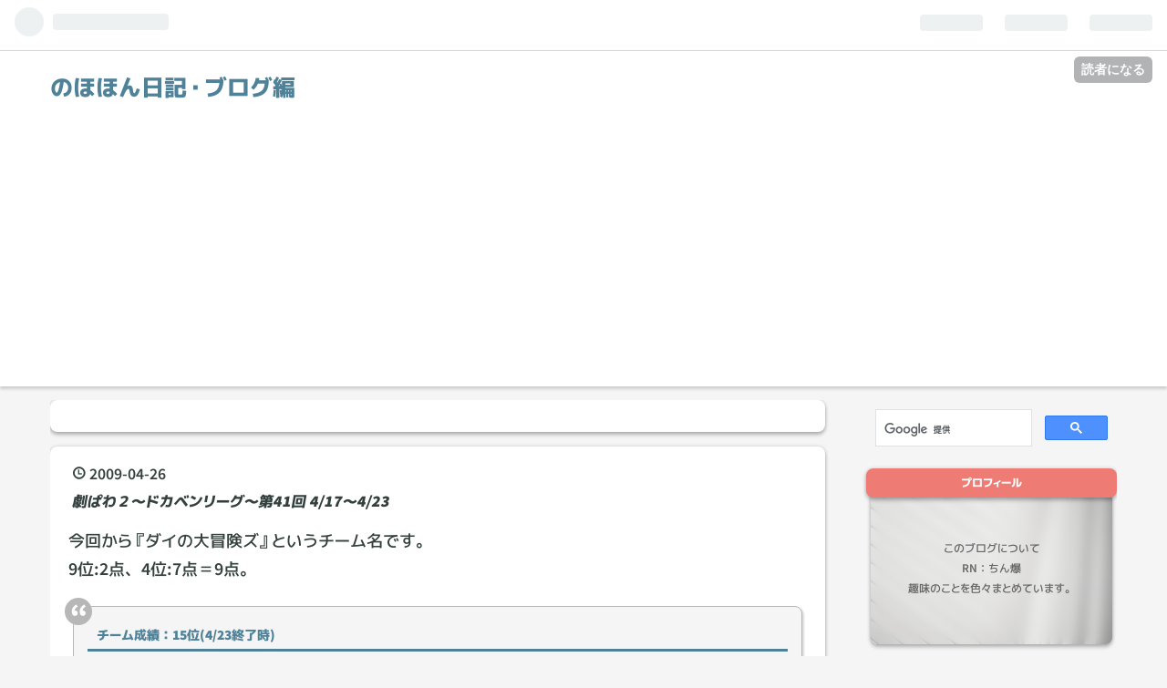

--- FILE ---
content_type: text/html; charset=utf-8
request_url: https://obc1314.hatenablog.jp/entry/20090426/p3
body_size: 15029
content:
<!DOCTYPE html>
<html
  lang="ja"

data-admin-domain="//blog.hatena.ne.jp"
data-admin-origin="https://blog.hatena.ne.jp"
data-author="obc1314"
data-avail-langs="ja en"
data-blog="obc1314.hatenablog.jp"
data-blog-host="obc1314.hatenablog.jp"
data-blog-is-public="1"
data-blog-name="のほほん日記・ブログ編"
data-blog-owner="obc1314"
data-blog-show-ads="1"
data-blog-show-sleeping-ads="1"
data-blog-uri="https://obc1314.hatenablog.jp/"
data-blog-uuid="10328537792363872197"
data-blogs-uri-base="https://obc1314.hatenablog.jp"
data-brand="hatenablog"
data-data-layer="{&quot;hatenablog&quot;:{&quot;admin&quot;:{},&quot;analytics&quot;:{&quot;brand_property_id&quot;:&quot;&quot;,&quot;measurement_id&quot;:&quot;G-J9PLM8MT61&quot;,&quot;non_sampling_property_id&quot;:&quot;&quot;,&quot;property_id&quot;:&quot;UA-73918361-2&quot;,&quot;separated_property_id&quot;:&quot;UA-29716941-23&quot;},&quot;blog&quot;:{&quot;blog_id&quot;:&quot;10328537792363872197&quot;,&quot;content_seems_japanese&quot;:&quot;true&quot;,&quot;disable_ads&quot;:&quot;&quot;,&quot;enable_ads&quot;:&quot;true&quot;,&quot;enable_keyword_link&quot;:&quot;true&quot;,&quot;entry_show_footer_related_entries&quot;:&quot;true&quot;,&quot;force_pc_view&quot;:&quot;true&quot;,&quot;is_public&quot;:&quot;true&quot;,&quot;is_responsive_view&quot;:&quot;true&quot;,&quot;is_sleeping&quot;:&quot;true&quot;,&quot;lang&quot;:&quot;ja&quot;,&quot;name&quot;:&quot;\u306e\u307b\u307b\u3093\u65e5\u8a18\u30fb\u30d6\u30ed\u30b0\u7de8&quot;,&quot;owner_name&quot;:&quot;obc1314&quot;,&quot;uri&quot;:&quot;https://obc1314.hatenablog.jp/&quot;},&quot;brand&quot;:&quot;hatenablog&quot;,&quot;page_id&quot;:&quot;entry&quot;,&quot;permalink_entry&quot;:{&quot;author_name&quot;:&quot;obc1314&quot;,&quot;categories&quot;:&quot;&quot;,&quot;character_count&quot;:694,&quot;date&quot;:&quot;2009-04-26&quot;,&quot;entry_id&quot;:&quot;10257846132624032066&quot;,&quot;first_category&quot;:&quot;&quot;,&quot;hour&quot;:&quot;0&quot;,&quot;title&quot;:&quot;\u5287\u3071\u308f\uff12\u301c\u30c9\u30ab\u30d9\u30f3\u30ea\u30fc\u30b0\u301c\u7b2c41\u56de 4/17\u301c4/23&quot;,&quot;uri&quot;:&quot;https://obc1314.hatenablog.jp/entry/20090426/p3&quot;},&quot;pro&quot;:&quot;free&quot;,&quot;router_type&quot;:&quot;blogs&quot;}}"
data-device="pc"
data-dont-recommend-pro="false"
data-global-domain="https://hatena.blog"
data-globalheader-color="b"
data-globalheader-type="pc"
data-has-touch-view="1"
data-help-url="https://help.hatenablog.com"
data-no-suggest-touch-view="1"
data-page="entry"
data-parts-domain="https://hatenablog-parts.com"
data-plus-available=""
data-pro="false"
data-router-type="blogs"
data-sentry-dsn="https://03a33e4781a24cf2885099fed222b56d@sentry.io/1195218"
data-sentry-environment="production"
data-sentry-sample-rate="0.1"
data-static-domain="https://cdn.blog.st-hatena.com"
data-version="bf9b33cb6c06fe563d48131cfbdaa7"




  data-initial-state="{}"

  >
  <head prefix="og: http://ogp.me/ns# fb: http://ogp.me/ns/fb# article: http://ogp.me/ns/article#">

  

  
  <meta name="viewport" content="width=device-width, initial-scale=1.0" />


  


  

  <meta name="robots" content="max-image-preview:large" />


  <meta charset="utf-8"/>
  <meta http-equiv="X-UA-Compatible" content="IE=7; IE=9; IE=10; IE=11" />
  <title>劇ぱわ２〜ドカベンリーグ〜第41回 4/17〜4/23 - のほほん日記・ブログ編</title>

  
  <link rel="canonical" href="https://obc1314.hatenablog.jp/entry/20090426/p3"/>



  

<meta itemprop="name" content="劇ぱわ２〜ドカベンリーグ〜第41回 4/17〜4/23 - のほほん日記・ブログ編"/>

  <meta itemprop="image" content="https://ogimage.blog.st-hatena.com/10328537792363872197/10257846132624032066/1536389090"/>


  <meta property="og:title" content="劇ぱわ２〜ドカベンリーグ〜第41回 4/17〜4/23 - のほほん日記・ブログ編"/>
<meta property="og:type" content="article"/>
  <meta property="og:url" content="https://obc1314.hatenablog.jp/entry/20090426/p3"/>

  <meta property="og:image" content="https://ogimage.blog.st-hatena.com/10328537792363872197/10257846132624032066/1536389090"/>

<meta property="og:image:alt" content="劇ぱわ２〜ドカベンリーグ〜第41回 4/17〜4/23 - のほほん日記・ブログ編"/>
    <meta property="og:description" content="今回から『ダイの大冒険ズ』というチーム名です。 9位:2点、4位:7点＝9点。 チーム成績：15位(4/23終了時) 試合:50 勝率.480 24勝26敗 最大連勝:5 打率.233 防2.97 得率3.4 本47 盗47 失31" />
<meta property="og:site_name" content="のほほん日記・ブログ編"/>

  <meta property="article:published_time" content="2009-04-25T15:00:02Z" />

      <meta name="twitter:card"  content="summary_large_image" />
    <meta name="twitter:image" content="https://ogimage.blog.st-hatena.com/10328537792363872197/10257846132624032066/1536389090" />  <meta name="twitter:title" content="劇ぱわ２〜ドカベンリーグ〜第41回 4/17〜4/23 - のほほん日記・ブログ編" />    <meta name="twitter:description" content="今回から『ダイの大冒険ズ』というチーム名です。 9位:2点、4位:7点＝9点。 チーム成績：15位(4/23終了時) 試合:50 勝率.480 24勝26敗 最大連勝:5 打率.233 防2.97 得率3.4 本47 盗47 失31" />  <meta name="twitter:app:name:iphone" content="はてなブログアプリ" />
  <meta name="twitter:app:id:iphone" content="583299321" />
  <meta name="twitter:app:url:iphone" content="hatenablog:///open?uri=https%3A%2F%2Fobc1314.hatenablog.jp%2Fentry%2F20090426%2Fp3" />  <meta name="twitter:site" content="@tinkasubom" />
  
    <meta name="description" content="今回から『ダイの大冒険ズ』というチーム名です。 9位:2点、4位:7点＝9点。 チーム成績：15位(4/23終了時) 試合:50 勝率.480 24勝26敗 最大連勝:5 打率.233 防2.97 得率3.4 本47 盗47 失31" />


  
<script
  id="embed-gtm-data-layer-loader"
  data-data-layer-page-specific="{&quot;hatenablog&quot;:{&quot;blogs_permalink&quot;:{&quot;has_related_entries_with_elasticsearch&quot;:&quot;true&quot;,&quot;is_blog_sleeping&quot;:&quot;true&quot;,&quot;is_author_pro&quot;:&quot;false&quot;,&quot;blog_afc_issued&quot;:&quot;false&quot;,&quot;entry_afc_issued&quot;:&quot;false&quot;}}}"
>
(function() {
  function loadDataLayer(elem, attrName) {
    if (!elem) { return {}; }
    var json = elem.getAttribute(attrName);
    if (!json) { return {}; }
    return JSON.parse(json);
  }

  var globalVariables = loadDataLayer(
    document.documentElement,
    'data-data-layer'
  );
  var pageSpecificVariables = loadDataLayer(
    document.getElementById('embed-gtm-data-layer-loader'),
    'data-data-layer-page-specific'
  );

  var variables = [globalVariables, pageSpecificVariables];

  if (!window.dataLayer) {
    window.dataLayer = [];
  }

  for (var i = 0; i < variables.length; i++) {
    window.dataLayer.push(variables[i]);
  }
})();
</script>

<!-- Google Tag Manager -->
<script>(function(w,d,s,l,i){w[l]=w[l]||[];w[l].push({'gtm.start':
new Date().getTime(),event:'gtm.js'});var f=d.getElementsByTagName(s)[0],
j=d.createElement(s),dl=l!='dataLayer'?'&l='+l:'';j.async=true;j.src=
'https://www.googletagmanager.com/gtm.js?id='+i+dl;f.parentNode.insertBefore(j,f);
})(window,document,'script','dataLayer','GTM-P4CXTW');</script>
<!-- End Google Tag Manager -->











  <link rel="shortcut icon" href="https://obc1314.hatenablog.jp/icon/favicon">
<link rel="apple-touch-icon" href="https://obc1314.hatenablog.jp/icon/touch">
<link rel="icon" sizes="192x192" href="https://obc1314.hatenablog.jp/icon/link">

  

<link rel="alternate" type="application/atom+xml" title="Atom" href="https://obc1314.hatenablog.jp/feed"/>
<link rel="alternate" type="application/rss+xml" title="RSS2.0" href="https://obc1314.hatenablog.jp/rss"/>

  <link rel="alternate" type="application/json+oembed" href="https://hatena.blog/oembed?url=https%3A%2F%2Fobc1314.hatenablog.jp%2Fentry%2F20090426%2Fp3&amp;format=json" title="oEmbed Profile of 劇ぱわ２〜ドカベンリーグ〜第41回 4/17〜4/23"/>
<link rel="alternate" type="text/xml+oembed" href="https://hatena.blog/oembed?url=https%3A%2F%2Fobc1314.hatenablog.jp%2Fentry%2F20090426%2Fp3&amp;format=xml" title="oEmbed Profile of 劇ぱわ２〜ドカベンリーグ〜第41回 4/17〜4/23"/>
  
  <link rel="author" href="http://www.hatena.ne.jp/obc1314/">

  

  


  
    
<link rel="stylesheet" type="text/css" href="https://cdn.blog.st-hatena.com/css/blog.css?version=bf9b33cb6c06fe563d48131cfbdaa7"/>

    
  <link rel="stylesheet" type="text/css" href="https://usercss.blog.st-hatena.com/blog_style/10328537792363872197/42026b7f01ea2daf6901be6cc6629f0c378f9f48"/>
  
  

  

  
<script> </script>

  
<style>
  div#google_afc_user,
  div.google-afc-user-container,
  div.google_afc_image,
  div.google_afc_blocklink {
      display: block !important;
  }
</style>


  
    <script src="https://cdn.pool.st-hatena.com/valve/valve.js" async></script>
<script id="test-valve-definition">
  var valve = window.valve || [];

  valve.push(function(v) {
    
    

    v.config({
      service: 'blog',
      content: {
        result: 'adtrust',
        documentIds: ["blog:entry:10257846132624032066"]
      }
    });
    v.defineDFPSlot({"sizes":[[300,250],[336,280]],"slotId":"google_afc_user_container_0","unit":"/4374287/blo_pc_com_6_3328_0_no"});    v.defineDFPSlot({"lazy":1,"sizes":{"mappings":[[[320,568],[[336,280],[300,250],"fluid"]],[[0,0],[[300,250]]]]},"slotId":"sleeping-ad-in-entry","unit":"/4374287/blog_pc_entry_sleep_in-article"});    v.defineDFPSlot({"lazy":"","sizes":[[300,250],[336,280],[468,60],"fluid"],"slotId":"google_afc_user_container_1","unit":"/4374287/blog_user"});
    v.sealDFPSlots();
  });
</script>

  

  
    <script type="application/ld+json">{"@context":"http://schema.org","@type":"Article","dateModified":"2018-09-08T15:44:50+09:00","datePublished":"2009-04-26T00:00:02+09:00","description":"今回から『ダイの大冒険ズ』というチーム名です。 9位:2点、4位:7点＝9点。 チーム成績：15位(4/23終了時) 試合:50 勝率.480 24勝26敗 最大連勝:5 打率.233 防2.97 得率3.4 本47 盗47 失31","headline":"劇ぱわ２〜ドカベンリーグ〜第41回 4/17〜4/23","image":["https://cdn.blog.st-hatena.com/images/theme/og-image-1500.png"],"mainEntityOfPage":{"@id":"https://obc1314.hatenablog.jp/entry/20090426/p3","@type":"WebPage"}}</script>

  

  <script async src="//pagead2.googlesyndication.com/pagead/js/adsbygoogle.js"></script>
<script>
     (adsbygoogle = window.adsbygoogle || []).push({
          google_ad_client: "ca-pub-5644539510834028",
          enable_page_level_ads: true
     });
</script>

<!-- Google tag (gtag.js) -->
<script async src="https://www.googletagmanager.com/gtag/js?id=UA-73918361-2"></script>
<script>
  window.dataLayer = window.dataLayer || [];
  function gtag(){dataLayer.push(arguments);}
  gtag('js', new Date());

gtag('config', 'G-J9PLM8MT61');
gtag('config', 'UA-73918361-2');
</script>

  

</head>

  <body class="page-entry enable-top-editarea enable-bottom-editarea globalheader-ng-enabled">
    

<div id="globalheader-container"
  data-brand="hatenablog"
  
  >
  <iframe id="globalheader" height="37" frameborder="0" allowTransparency="true"></iframe>
</div>


  
  
  
    <nav class="
      blog-controlls
      
    ">
      <div class="blog-controlls-blog-icon">
        <a href="https://obc1314.hatenablog.jp/">
          <img src="https://cdn.blog.st-hatena.com/images/admin/blog-icon-noimage.png" alt="のほほん日記・ブログ編"/>
        </a>
      </div>
      <div class="blog-controlls-title">
        <a href="https://obc1314.hatenablog.jp/">のほほん日記・ブログ編</a>
      </div>
      <a href="https://blog.hatena.ne.jp/obc1314/obc1314.hatenablog.jp/subscribe?utm_source=blogs_topright_button&amp;utm_campaign=subscribe_blog&amp;utm_medium=button" class="blog-controlls-subscribe-btn test-blog-header-controlls-subscribe">
        読者になる
      </a>
    </nav>
  

  <div id="container">
    <div id="container-inner">
      <header id="blog-title" data-brand="hatenablog">
  <div id="blog-title-inner" >
    <div id="blog-title-content">
      <h1 id="title"><a href="https://obc1314.hatenablog.jp/">のほほん日記・ブログ編</a></h1>
      
    </div>
  </div>
</header>

      
  <div id="top-editarea">
    <style type="text/css">
.entry-content {
line-height : 1.7em ;

font-size:14px;
} 

</style>
  </div>


      
      




<div id="content" class="hfeed"
  
  >
  <div id="content-inner">
    <div id="wrapper">
      <div id="main">
        <div id="main-inner">
          
  <article class="entry no-entry sleeping-ads" style="display: block !important;">
    <div class="entry-inner">
      <div class="entry-content">
        
        
        <div class="variable-mobileWeb-ad">
          <div id="google_afc_user_container_0" class="sleeping-ad" style="display: block !important;"></div>
        </div>
        

        
        <p class="sleeping-ads-notice" style="display: none;">この広告は、90日以上更新していないブログに表示しています。</p>
      </div>
    </div>
  </article>


          


  


          
  
  <!-- google_ad_section_start -->
  <!-- rakuten_ad_target_begin -->
  
  
  

  

  
    
      
        <article class="entry hentry test-hentry js-entry-article date-first autopagerize_page_element chars-200 words-100 mode-hatena entry-odd" id="entry-10257846132624032066" data-keyword-campaign="" data-uuid="10257846132624032066" data-publication-type="entry">
  <div class="entry-inner">
    <header class="entry-header">
  
    <div class="date entry-date first">
    <a href="https://obc1314.hatenablog.jp/archive/2009/04/26" rel="nofollow">
      <time datetime="2009-04-25T15:00:02Z" title="2009-04-25T15:00:02Z">
        <span class="date-year">2009</span><span class="hyphen">-</span><span class="date-month">04</span><span class="hyphen">-</span><span class="date-day">26</span>
      </time>
    </a>
      </div>
  <h1 class="entry-title">
  <a href="https://obc1314.hatenablog.jp/entry/20090426/p3" class="entry-title-link bookmark">劇ぱわ２〜ドカベンリーグ〜第41回 4/17〜4/23</a>
</h1>

  
  


  
  <div class="customized-header">
    <div class="entry-header-html"><!-- [FC2 Analyzer] //analyzer.fc2.com/  -->
<script language="javascript" src="//analyzer5.fc2.com/ana/processor.php?uid=20088" type="text/javascript"></script>
<noscript><div align="right"><img src="//analyzer5.fc2.com/ana/icon.php?uid=20088&ref=&href=&wid=0&hei=0&col=0" /></div></noscript>
<!-- [FC2 Analyzer]  --></div>
  </div>


  

</header>

    


    <div class="entry-content hatenablog-entry">
  
    <p>今回から『<a class="keyword" href="http://d.hatena.ne.jp/keyword/%A5%C0%A5%A4%A4%CE%C2%E7%CB%C1%B8%B1">ダイの大冒険</a>ズ』というチーム名です。<br />
9位:2点、4位:7点＝9点。</p>

    <blockquote>
        
<div class="section">
    <h4>チーム成績：15位(4/23終了時)</h4>
    <p>試合:50 勝率.480 24勝26敗 最大連勝:5<br />
打率.233 防2.97 得率3.4 本47 盗47 失31</p>

</div>
<div class="section">
    <h4>個人成績</h4>
    <p>1.二　ラーハルト･････打率.340　 0HR　　15打点　  9四球 　0犠打　22盗(9) 6失<br />
2.捕　アバン･････････打率.300　 3HR　　12打点　 20四球　 0犠打　 4盗　  2失<br />
3.遊　ダイ･･･････････打率.274　 5HR　　26打点　 24四球　 2犠打　10盗　  6失<br />
4.右　バラン･････････打率.260　13HR　  37打点　 35四球　 1犠打　 0盗　  2失<br />
5.左　ハドラー･･･････打率.209　 3HR　　14打点　 22四球　 0犠打　 2盗　  1失<br />
6.三　クロコダイン･･･打率.206　12HR　　30打点　 17四球　 1犠打　 0盗　  4失<br />
7.一　ヒュンケル･････打率.197　11HR　　25打点　 22四球　 0犠打　 0盗　  3失<br />
8.中　ゴメちゃん･････打率.238　 0HR　　12打点　 10四球　 1犠打　 9盗　  6失<br />
〜<br />
1.ポップ･･････････防4.02　4勝3敗 　勝率.428　　3奪三　　17四球　 5被本<br />
2.ヒム････････････防2.39　9勝11敗　勝率.450　151奪三(4) 51四球　15被本 敗戦5位<br />
3.マトリフ････････防3.15　5勝6敗　 勝率.454　 25奪三　　25四球　 8被本<br />
4.ビースト君･･････防3.14　6勝6敗　 勝率.500　 47奪三　　28四球　10被本</p>

</div>
    </blockquote>

    
    




    

  
</div>

    
  <footer class="entry-footer">
    
    <div class="entry-tags-wrapper">
  <div class="entry-tags">  </div>
</div>

    <p class="entry-footer-section track-inview-by-gtm" data-gtm-track-json="{&quot;area&quot;: &quot;finish_reading&quot;}">
  <span class="author vcard"><span class="fn" data-load-nickname="1" data-user-name="obc1314" >obc1314</span></span>
  <span class="entry-footer-time"><a href="https://obc1314.hatenablog.jp/entry/20090426/p3"><time data-relative datetime="2009-04-25T15:00:02Z" title="2009-04-25T15:00:02Z" class="updated">2009-04-26 00:00</time></a></span>
  
  
  
    <span class="
      entry-footer-subscribe
      
    " data-test-blog-controlls-subscribe>
      <a href="https://blog.hatena.ne.jp/obc1314/obc1314.hatenablog.jp/subscribe?utm_medium=button&amp;utm_campaign=subscribe_blog&amp;utm_source=blogs_entry_footer">
        読者になる
      </a>
    </span>
  
</p>

    
  <div
    class="hatena-star-container"
    data-hatena-star-container
    data-hatena-star-url="https://obc1314.hatenablog.jp/entry/20090426/p3"
    data-hatena-star-title="劇ぱわ２〜ドカベンリーグ〜第41回 4/17〜4/23"
    data-hatena-star-variant="profile-icon"
    data-hatena-star-profile-url-template="https://blog.hatena.ne.jp/{username}/"
  ></div>


    
<div class="social-buttons">
  
  
    <div class="social-button-item">
      <a href="https://b.hatena.ne.jp/entry/s/obc1314.hatenablog.jp/entry/20090426/p3" class="hatena-bookmark-button" data-hatena-bookmark-url="https://obc1314.hatenablog.jp/entry/20090426/p3" data-hatena-bookmark-layout="vertical-balloon" data-hatena-bookmark-lang="ja" title="この記事をはてなブックマークに追加"><img src="https://b.st-hatena.com/images/entry-button/button-only.gif" alt="この記事をはてなブックマークに追加" width="20" height="20" style="border: none;" /></a>
    </div>
  
  
    <div class="social-button-item">
      <div class="fb-share-button" data-layout="box_count" data-href="https://obc1314.hatenablog.jp/entry/20090426/p3"></div>
    </div>
  
  
    
    
    <div class="social-button-item">
      <a
          class="entry-share-button entry-share-button-twitter test-share-button-twitter"
          href="https://x.com/intent/tweet?text=%E5%8A%87%E3%81%B1%E3%82%8F%EF%BC%92%E3%80%9C%E3%83%89%E3%82%AB%E3%83%99%E3%83%B3%E3%83%AA%E3%83%BC%E3%82%B0%E3%80%9C%E7%AC%AC41%E5%9B%9E+4%2F17%E3%80%9C4%2F23+-+%E3%81%AE%E3%81%BB%E3%81%BB%E3%82%93%E6%97%A5%E8%A8%98%E3%83%BB%E3%83%96%E3%83%AD%E3%82%B0%E7%B7%A8&amp;url=https%3A%2F%2Fobc1314.hatenablog.jp%2Fentry%2F20090426%2Fp3"
          title="X（Twitter）で投稿する"
        ></a>
    </div>
  
  
  
    <span>
      <div class="line-it-button" style="display: none;" data-type="share-e" data-lang="ja" ></div>
      <script src="//scdn.line-apps.com/n/line_it/thirdparty/loader.min.js" async="async" defer="defer" ></script>
    </span>
  
  
  
  
</div>

    
  
  
    
    <div class="google-afc-image test-google-rectangle-ads">      
      
      <div id="google_afc_user_container_1" class="google-afc-user-container google_afc_blocklink2_5 google_afc_boder" data-test-unit="/4374287/blog_user"></div>
      
        <a href="http://blog.hatena.ne.jp/guide/pro" class="open-pro-modal" data-guide-pro-modal-ad-url="https://hatena.blog/guide/pro/modal/ad">広告を非表示にする</a>
      
    </div>
  
  


    <div class="customized-footer">
      

        

          <div class="entry-footer-modules" id="entry-footer-secondary-modules">      
<div class="hatena-module hatena-module-related-entries" >
      
  <!-- Hatena-Epic-has-related-entries-with-elasticsearch:true -->
  <div class="hatena-module-title">
    関連記事
  </div>
  <div class="hatena-module-body">
    <ul class="related-entries hatena-urllist urllist-with-thumbnails">
  
  
    
    <li class="urllist-item related-entries-item">
      <div class="urllist-item-inner related-entries-item-inner">
        
          
                      <div class="urllist-date-link related-entries-date-link">
  <a href="https://obc1314.hatenablog.jp/archive/2009/08/16" rel="nofollow">
    <time datetime="2009-08-15T15:00:04Z" title="2009年8月16日">
      2009-08-16
    </time>
  </a>
</div>

          <a href="https://obc1314.hatenablog.jp/entry/20090816/p5" class="urllist-title-link related-entries-title-link  urllist-title related-entries-title">劇ぱわ２〜ドカベンリーグ〜第54回 7/17〜7/23</a>




          
          

                      <div class="urllist-entry-body related-entries-entry-body">『ダイの大冒険ズ』というチーム名です。 順位3位：8点 打率10…</div>
      </div>
    </li>
  
    
    <li class="urllist-item related-entries-item">
      <div class="urllist-item-inner related-entries-item-inner">
        
          
                      <div class="urllist-date-link related-entries-date-link">
  <a href="https://obc1314.hatenablog.jp/archive/2009/08/16" rel="nofollow">
    <time datetime="2009-08-15T15:00:02Z" title="2009年8月16日">
      2009-08-16
    </time>
  </a>
</div>

          <a href="https://obc1314.hatenablog.jp/entry/20090816/p3" class="urllist-title-link related-entries-title-link  urllist-title related-entries-title">劇ぱわ２〜ドカベンリーグ〜第56回 7/31〜7/6</a>




          
          

                      <div class="urllist-entry-body related-entries-entry-body">『ダイの大冒険ズ』というチーム名です。 10位までの記録をとる…</div>
      </div>
    </li>
  
    
    <li class="urllist-item related-entries-item">
      <div class="urllist-item-inner related-entries-item-inner">
        
          
                      <div class="urllist-date-link related-entries-date-link">
  <a href="https://obc1314.hatenablog.jp/archive/2009/07/03" rel="nofollow">
    <time datetime="2009-07-02T15:00:01Z" title="2009年7月3日">
      2009-07-03
    </time>
  </a>
</div>

          <a href="https://obc1314.hatenablog.jp/entry/20090703/p1" class="urllist-title-link related-entries-title-link  urllist-title related-entries-title">劇ぱわ２〜ドカベンリーグ〜第51回 6/26〜7/2</a>




          
          

                      <div class="urllist-entry-body related-entries-entry-body">『ダイの大冒険ズ』というチーム名です。 久々にタイトルゲット…</div>
      </div>
    </li>
  
    
    <li class="urllist-item related-entries-item">
      <div class="urllist-item-inner related-entries-item-inner">
        
          
                      <div class="urllist-date-link related-entries-date-link">
  <a href="https://obc1314.hatenablog.jp/archive/2009/06/12" rel="nofollow">
    <time datetime="2009-06-11T15:00:01Z" title="2009年6月12日">
      2009-06-12
    </time>
  </a>
</div>

          <a href="https://obc1314.hatenablog.jp/entry/20090612/p1" class="urllist-title-link related-entries-title-link  urllist-title related-entries-title">劇ぱわ２〜ドカベンリーグ〜第48回 6/5〜6/11</a>




          
          

                      <div class="urllist-entry-body related-entries-entry-body">『ダイの大冒険ズ』というチーム名です。 奪三：8位･･･3点 チー…</div>
      </div>
    </li>
  
    
    <li class="urllist-item related-entries-item">
      <div class="urllist-item-inner related-entries-item-inner">
        
          
                      <div class="urllist-date-link related-entries-date-link">
  <a href="https://obc1314.hatenablog.jp/archive/2009/05/29" rel="nofollow">
    <time datetime="2009-05-28T15:00:02Z" title="2009年5月29日">
      2009-05-29
    </time>
  </a>
</div>

          <a href="https://obc1314.hatenablog.jp/entry/20090529/p1" class="urllist-title-link related-entries-title-link  urllist-title related-entries-title">劇ぱわ２〜ドカベンリーグ〜第46回 5/16〜5/28</a>




          
          

                      <div class="urllist-entry-body related-entries-entry-body">『ダイの大冒険ズ』というチーム名です。 順位:3位＝8点 HR4位…</div>
      </div>
    </li>
  
</ul>

  </div>
</div>
  </div>
        

      
    </div>
    
  <div class="comment-box js-comment-box">
    
    <ul class="comment js-comment">
      <li class="read-more-comments" style="display: none;"><a>もっと読む</a></li>
    </ul>
    
      <a class="leave-comment-title js-leave-comment-title">コメントを書く</a>
    
  </div>

  </footer>

  </div>
</article>

      
      
    
  

  
  <!-- rakuten_ad_target_end -->
  <!-- google_ad_section_end -->
  
  
  
  <div class="pager pager-permalink permalink">
    
      
      <span class="pager-prev">
        <a href="https://obc1314.hatenablog.jp/entry/20090428/p1" rel="prev">
          <span class="pager-arrow">&laquo; </span>
          Berryz工房 嗣永桃子のぷりぷりプリンセス
        </a>
      </span>
    
    
      
      <span class="pager-next">
        <a href="https://obc1314.hatenablog.jp/entry/20090426/p2" rel="next">
          劇ぱわ２〜ドカベンリーグ〜第42回 4/24〜…
          <span class="pager-arrow"> &raquo;</span>
        </a>
      </span>
    
  </div>


  



        </div>
      </div>

      <aside id="box1">
  <div id="box1-inner">
  </div>
</aside>

    </div><!-- #wrapper -->

    
<aside id="box2">
  
  <div id="box2-inner">
    
      
<div class="hatena-module hatena-module-html">
  <div class="hatena-module-body">
    <script>
  (function() {
    var cx = 'partner-pub-5644539510834028:7859671669';
    var gcse = document.createElement('script');
    gcse.type = 'text/javascript';
    gcse.async = true;
    gcse.src = 'https://cse.google.com/cse.js?cx=' + cx;
    var s = document.getElementsByTagName('script')[0];
    s.parentNode.insertBefore(gcse, s);
  })();
</script>
<gcse:searchbox-only></gcse:searchbox-only>

  </div>
</div>

    
      

<div class="hatena-module hatena-module-profile">
  <div class="hatena-module-title">
    プロフィール
  </div>
  <div class="hatena-module-body">
    

    

    

    
    <div class="profile-description">
      <p>RN：ちん爆 <br />
趣味のことを色々まとめています。</p>

    </div>
    

    

    

    <div class="profile-about">
      <a href="https://obc1314.hatenablog.jp/about">このブログについて</a>
    </div>

  </div>
</div>

    
      
<div class="hatena-module hatena-module-html">
    <div class="hatena-module-title">連絡先</div>
  <div class="hatena-module-body">
    <a href="https://form1ssl.fc2.com/form/?id=198352ea6922611e" target="_blank">メールフォーム</a>

<BR>
  </div>
</div>

    
      <div class="hatena-module hatena-module-search-box">
  <div class="hatena-module-title">
    検索
  </div>
  <div class="hatena-module-body">
    <form class="search-form" role="search" action="https://obc1314.hatenablog.jp/search" method="get">
  <input type="text" name="q" class="search-module-input" value="" placeholder="記事を検索" required>
  <input type="submit" value="検索" class="search-module-button" />
</form>

  </div>
</div>

    
      

<div class="hatena-module hatena-module-archive" data-archive-type="calendar" data-archive-url="https://obc1314.hatenablog.jp/archive">
  <div class="hatena-module-title">
    <a href="https://obc1314.hatenablog.jp/archive">月別</a>
  </div>
  <div class="hatena-module-body">
    
  </div>
</div>

    
      
<div class="hatena-module hatena-module-html">
  <div class="hatena-module-body">
    <script type="text/javascript">amzn_assoc_ad_type ="responsive_search_widget"; amzn_assoc_tracking_id ="osakasanimera-22"; amzn_assoc_marketplace ="amazon"; amzn_assoc_region ="JP"; amzn_assoc_placement =""; amzn_assoc_search_type = "search_widget";amzn_assoc_width ="auto"; amzn_assoc_height ="auto"; amzn_assoc_default_search_category =""; amzn_assoc_default_search_key ="";amzn_assoc_theme ="light"; amzn_assoc_bg_color ="FFFFFF"; </script><script src="//z-fe.amazon-adsystem.com/widgets/q?ServiceVersion=20070822&Operation=GetScript&ID=OneJS&WS=1&Marketplace=JP"></script>
  </div>
</div>

    
      
<div class="hatena-module hatena-module-html">
    <div class="hatena-module-title">リンク集</div>
  <div class="hatena-module-body">
    <B>
<a href="https://radio.boy.jp/" target="_blank">ラジオ番組応援ページ</a><BR>
<BR>
<a href="https://vstation.net/" target="_blank">1314 V-STATION</a><BR>
<a href="http://www.anitama.com/" target="_blank">アニたま どっとコム</a><BR>
<a href="https://www.joqr.co.jp/ag/" target="_blank">文化放送 JOQR A&G</A><BR>
<a href="http://www.bbst.tv/" target="_blank">BBステーション</A><BR>
<a href="https://www.onsen.ag/" target="_blank">音泉</A><BR>
<a href="https://hibiki-radio.jp/" target="_blank">響-HiBiKi Radio-</A><BR>
<a href="https://bergamo.audio/" target="_blank">ベルガモ</A><BR>
<BR>
<a href="http://www.geocities.jp/mk2_de2000/" target="_blank">mk2で。</A></B><BR>
<a href="https://radio.boy.jp/mk2_de2000/" target="_blank">mk2で。(ミラー)</A></B>
<BR>
<a href="http://www.agqr.jp/" target="_blank">文化放送 JOQR A&G (旧)</A><BR>
<BR>
<BR>
  </div>
</div>

    
      
<div class="hatena-module hatena-module-html">
  <div class="hatena-module-body">
    <iframe src="https://rcm-fe.amazon-adsystem.com/e/cm?o=9&p=9&l=ez&f=ifr&linkID=aa8cc457b306ea3384e39b4e1e686da6&t=osakasanimera-22&tracking_id=osakasanimera-22" width="180" height="150" scrolling="no" border="0" marginwidth="0" style="border:none;" frameborder="0"></iframe>
  </div>
</div>

    
      
<div class="hatena-module hatena-module-html">
  <div class="hatena-module-body">
    <script async src="//pagead2.googlesyndication.com/pagead/js/adsbygoogle.js"></script>
<!-- -->
<ins class="adsbygoogle"
     style="display:block"
     data-ad-client="ca-pub-5644539510834028"
     data-ad-slot="9420165344"
     data-ad-format="auto"
     data-full-width-responsive="true"></ins>
<script>
(adsbygoogle = window.adsbygoogle || []).push({});
</script>
  </div>
</div>

    
      <div class="hatena-module hatena-module-recent-entries ">
  <div class="hatena-module-title">
    <a href="https://obc1314.hatenablog.jp/archive">
      最新記事
    </a>
  </div>
  <div class="hatena-module-body">
    <ul class="recent-entries hatena-urllist ">
  
  
    
    <li class="urllist-item recent-entries-item">
      <div class="urllist-item-inner recent-entries-item-inner">
        
          
          
          <a href="https://obc1314.hatenablog.jp/entry/20230909/1694222142" class="urllist-title-link recent-entries-title-link  urllist-title recent-entries-title"> 声優×芸人 朗読劇「WARAI-GOE」(season2) 感想リンク</a>




          
          

                </div>
    </li>
  
    
    <li class="urllist-item recent-entries-item">
      <div class="urllist-item-inner recent-entries-item-inner">
        
          
          
          <a href="https://obc1314.hatenablog.jp/entry/shisyunki1stmini" class="urllist-title-link recent-entries-title-link  urllist-title recent-entries-title">22/11/30発売!! 浅沼晋太郎・鷲崎健「思春期が終わりません!!」1stミニアルバム『思春期モンキーベイビー』情報まとめ</a>




          
          

                </div>
    </li>
  
    
    <li class="urllist-item recent-entries-item">
      <div class="urllist-item-inner recent-entries-item-inner">
        
          
          
          <a href="https://obc1314.hatenablog.jp/entry/20220717/1658023096" class="urllist-title-link recent-entries-title-link  urllist-title recent-entries-title">ニコニコch『ムカイワークス』イベントまとめ</a>




          
          

                </div>
    </li>
  
    
    <li class="urllist-item recent-entries-item">
      <div class="urllist-item-inner recent-entries-item-inner">
        
          
          
          <a href="https://obc1314.hatenablog.jp/entry/20220116/1642264262" class="urllist-title-link recent-entries-title-link  urllist-title recent-entries-title">洲崎綾さんの携帯料金見直しを勝手にサポート  ～天津向のためになるらじお～　</a>




          
          

                </div>
    </li>
  
    
    <li class="urllist-item recent-entries-item">
      <div class="urllist-item-inner recent-entries-item-inner">
        
          
          
          <a href="https://obc1314.hatenablog.jp/entry/mukaiworkslink" class="urllist-title-link recent-entries-title-link  urllist-title recent-entries-title">ムカイワークス配信番組リンク</a>




          
          

                </div>
    </li>
  
    
    <li class="urllist-item recent-entries-item">
      <div class="urllist-item-inner recent-entries-item-inner">
        
          
          
          <a href="https://obc1314.hatenablog.jp/entry/20210526/1619959143" class="urllist-title-link recent-entries-title-link  urllist-title recent-entries-title">21/05/26発売!! 鷲崎健、藤田茜『「鷲崎健・藤田茜のグレパラジオ(+P )」EDテーマ』 情報まとめ</a>




          
          

                </div>
    </li>
  
    
    <li class="urllist-item recent-entries-item">
      <div class="urllist-item-inner recent-entries-item-inner">
        
          
          
          <a href="https://obc1314.hatenablog.jp/entry/20210428/1619535600" class="urllist-title-link recent-entries-title-link  urllist-title recent-entries-title">21/05/12発売!! オッド・アイ(鷲崎健、沢口けいこ、青木佑磨) 2thシングル『どっちがシンデレラ』情報まとめ</a>




          
          

                </div>
    </li>
  
    
    <li class="urllist-item recent-entries-item">
      <div class="urllist-item-inner recent-entries-item-inner">
        
          
          
          <a href="https://obc1314.hatenablog.jp/entry/20210423/1619103600" class="urllist-title-link recent-entries-title-link  urllist-title recent-entries-title">21/05/12発売!! 『鷲崎健のヨルナイト×ヨルナイト「深夜の三角コーナースペシャルCD」』情報まとめ</a>




          
          

                </div>
    </li>
  
    
    <li class="urllist-item recent-entries-item">
      <div class="urllist-item-inner recent-entries-item-inner">
        
          
          
          <a href="https://obc1314.hatenablog.jp/entry/20201206/1607235383" class="urllist-title-link recent-entries-title-link  urllist-title recent-entries-title">「伊福部・向のラジオ☆スターダストボーイズ」「ムカイワークス」ニコニコサービス加入への道</a>




          
          

                </div>
    </li>
  
    
    <li class="urllist-item recent-entries-item">
      <div class="urllist-item-inner recent-entries-item-inner">
        
          
          
          <a href="https://obc1314.hatenablog.jp/entry/20200129/1580387837" class="urllist-title-link recent-entries-title-link  urllist-title recent-entries-title">20/01/29発売!! 学園祭学園 アルバム『ユートピアだより』情報まとめ</a>




          
          

                </div>
    </li>
  
</ul>

      </div>
</div>

    
      

<div class="hatena-module hatena-module-archive" data-archive-type="default" data-archive-url="https://obc1314.hatenablog.jp/archive">
  <div class="hatena-module-title">
    <a href="https://obc1314.hatenablog.jp/archive">月別アーカイブ</a>
  </div>
  <div class="hatena-module-body">
    
      
        <ul class="hatena-urllist">
          
            <li class="archive-module-year archive-module-year-hidden" data-year="2023">
              <div class="archive-module-button">
                <span class="archive-module-hide-button">▼</span>
                <span class="archive-module-show-button">▶</span>
              </div>
              <a href="https://obc1314.hatenablog.jp/archive/2023" class="archive-module-year-title archive-module-year-2023">
                2023
              </a>
              <ul class="archive-module-months">
                
                  <li class="archive-module-month">
                    <a href="https://obc1314.hatenablog.jp/archive/2023/09" class="archive-module-month-title archive-module-month-2023-9">
                      2023 / 9
                    </a>
                  </li>
                
              </ul>
            </li>
          
            <li class="archive-module-year archive-module-year-hidden" data-year="2022">
              <div class="archive-module-button">
                <span class="archive-module-hide-button">▼</span>
                <span class="archive-module-show-button">▶</span>
              </div>
              <a href="https://obc1314.hatenablog.jp/archive/2022" class="archive-module-year-title archive-module-year-2022">
                2022
              </a>
              <ul class="archive-module-months">
                
                  <li class="archive-module-month">
                    <a href="https://obc1314.hatenablog.jp/archive/2022/11" class="archive-module-month-title archive-module-month-2022-11">
                      2022 / 11
                    </a>
                  </li>
                
                  <li class="archive-module-month">
                    <a href="https://obc1314.hatenablog.jp/archive/2022/07" class="archive-module-month-title archive-module-month-2022-7">
                      2022 / 7
                    </a>
                  </li>
                
                  <li class="archive-module-month">
                    <a href="https://obc1314.hatenablog.jp/archive/2022/01" class="archive-module-month-title archive-module-month-2022-1">
                      2022 / 1
                    </a>
                  </li>
                
              </ul>
            </li>
          
            <li class="archive-module-year archive-module-year-hidden" data-year="2021">
              <div class="archive-module-button">
                <span class="archive-module-hide-button">▼</span>
                <span class="archive-module-show-button">▶</span>
              </div>
              <a href="https://obc1314.hatenablog.jp/archive/2021" class="archive-module-year-title archive-module-year-2021">
                2021
              </a>
              <ul class="archive-module-months">
                
                  <li class="archive-module-month">
                    <a href="https://obc1314.hatenablog.jp/archive/2021/10" class="archive-module-month-title archive-module-month-2021-10">
                      2021 / 10
                    </a>
                  </li>
                
                  <li class="archive-module-month">
                    <a href="https://obc1314.hatenablog.jp/archive/2021/05" class="archive-module-month-title archive-module-month-2021-5">
                      2021 / 5
                    </a>
                  </li>
                
                  <li class="archive-module-month">
                    <a href="https://obc1314.hatenablog.jp/archive/2021/04" class="archive-module-month-title archive-module-month-2021-4">
                      2021 / 4
                    </a>
                  </li>
                
              </ul>
            </li>
          
            <li class="archive-module-year archive-module-year-hidden" data-year="2020">
              <div class="archive-module-button">
                <span class="archive-module-hide-button">▼</span>
                <span class="archive-module-show-button">▶</span>
              </div>
              <a href="https://obc1314.hatenablog.jp/archive/2020" class="archive-module-year-title archive-module-year-2020">
                2020
              </a>
              <ul class="archive-module-months">
                
                  <li class="archive-module-month">
                    <a href="https://obc1314.hatenablog.jp/archive/2020/12" class="archive-module-month-title archive-module-month-2020-12">
                      2020 / 12
                    </a>
                  </li>
                
                  <li class="archive-module-month">
                    <a href="https://obc1314.hatenablog.jp/archive/2020/01" class="archive-module-month-title archive-module-month-2020-1">
                      2020 / 1
                    </a>
                  </li>
                
              </ul>
            </li>
          
            <li class="archive-module-year archive-module-year-hidden" data-year="2019">
              <div class="archive-module-button">
                <span class="archive-module-hide-button">▼</span>
                <span class="archive-module-show-button">▶</span>
              </div>
              <a href="https://obc1314.hatenablog.jp/archive/2019" class="archive-module-year-title archive-module-year-2019">
                2019
              </a>
              <ul class="archive-module-months">
                
                  <li class="archive-module-month">
                    <a href="https://obc1314.hatenablog.jp/archive/2019/03" class="archive-module-month-title archive-module-month-2019-3">
                      2019 / 3
                    </a>
                  </li>
                
              </ul>
            </li>
          
            <li class="archive-module-year archive-module-year-hidden" data-year="2018">
              <div class="archive-module-button">
                <span class="archive-module-hide-button">▼</span>
                <span class="archive-module-show-button">▶</span>
              </div>
              <a href="https://obc1314.hatenablog.jp/archive/2018" class="archive-module-year-title archive-module-year-2018">
                2018
              </a>
              <ul class="archive-module-months">
                
                  <li class="archive-module-month">
                    <a href="https://obc1314.hatenablog.jp/archive/2018/10" class="archive-module-month-title archive-module-month-2018-10">
                      2018 / 10
                    </a>
                  </li>
                
                  <li class="archive-module-month">
                    <a href="https://obc1314.hatenablog.jp/archive/2018/09" class="archive-module-month-title archive-module-month-2018-9">
                      2018 / 9
                    </a>
                  </li>
                
                  <li class="archive-module-month">
                    <a href="https://obc1314.hatenablog.jp/archive/2018/07" class="archive-module-month-title archive-module-month-2018-7">
                      2018 / 7
                    </a>
                  </li>
                
              </ul>
            </li>
          
            <li class="archive-module-year archive-module-year-hidden" data-year="2017">
              <div class="archive-module-button">
                <span class="archive-module-hide-button">▼</span>
                <span class="archive-module-show-button">▶</span>
              </div>
              <a href="https://obc1314.hatenablog.jp/archive/2017" class="archive-module-year-title archive-module-year-2017">
                2017
              </a>
              <ul class="archive-module-months">
                
                  <li class="archive-module-month">
                    <a href="https://obc1314.hatenablog.jp/archive/2017/09" class="archive-module-month-title archive-module-month-2017-9">
                      2017 / 9
                    </a>
                  </li>
                
                  <li class="archive-module-month">
                    <a href="https://obc1314.hatenablog.jp/archive/2017/03" class="archive-module-month-title archive-module-month-2017-3">
                      2017 / 3
                    </a>
                  </li>
                
              </ul>
            </li>
          
            <li class="archive-module-year archive-module-year-hidden" data-year="2016">
              <div class="archive-module-button">
                <span class="archive-module-hide-button">▼</span>
                <span class="archive-module-show-button">▶</span>
              </div>
              <a href="https://obc1314.hatenablog.jp/archive/2016" class="archive-module-year-title archive-module-year-2016">
                2016
              </a>
              <ul class="archive-module-months">
                
                  <li class="archive-module-month">
                    <a href="https://obc1314.hatenablog.jp/archive/2016/04" class="archive-module-month-title archive-module-month-2016-4">
                      2016 / 4
                    </a>
                  </li>
                
              </ul>
            </li>
          
            <li class="archive-module-year archive-module-year-hidden" data-year="2015">
              <div class="archive-module-button">
                <span class="archive-module-hide-button">▼</span>
                <span class="archive-module-show-button">▶</span>
              </div>
              <a href="https://obc1314.hatenablog.jp/archive/2015" class="archive-module-year-title archive-module-year-2015">
                2015
              </a>
              <ul class="archive-module-months">
                
                  <li class="archive-module-month">
                    <a href="https://obc1314.hatenablog.jp/archive/2015/10" class="archive-module-month-title archive-module-month-2015-10">
                      2015 / 10
                    </a>
                  </li>
                
              </ul>
            </li>
          
            <li class="archive-module-year archive-module-year-hidden" data-year="2014">
              <div class="archive-module-button">
                <span class="archive-module-hide-button">▼</span>
                <span class="archive-module-show-button">▶</span>
              </div>
              <a href="https://obc1314.hatenablog.jp/archive/2014" class="archive-module-year-title archive-module-year-2014">
                2014
              </a>
              <ul class="archive-module-months">
                
                  <li class="archive-module-month">
                    <a href="https://obc1314.hatenablog.jp/archive/2014/12" class="archive-module-month-title archive-module-month-2014-12">
                      2014 / 12
                    </a>
                  </li>
                
                  <li class="archive-module-month">
                    <a href="https://obc1314.hatenablog.jp/archive/2014/07" class="archive-module-month-title archive-module-month-2014-7">
                      2014 / 7
                    </a>
                  </li>
                
                  <li class="archive-module-month">
                    <a href="https://obc1314.hatenablog.jp/archive/2014/05" class="archive-module-month-title archive-module-month-2014-5">
                      2014 / 5
                    </a>
                  </li>
                
                  <li class="archive-module-month">
                    <a href="https://obc1314.hatenablog.jp/archive/2014/01" class="archive-module-month-title archive-module-month-2014-1">
                      2014 / 1
                    </a>
                  </li>
                
              </ul>
            </li>
          
            <li class="archive-module-year archive-module-year-hidden" data-year="2013">
              <div class="archive-module-button">
                <span class="archive-module-hide-button">▼</span>
                <span class="archive-module-show-button">▶</span>
              </div>
              <a href="https://obc1314.hatenablog.jp/archive/2013" class="archive-module-year-title archive-module-year-2013">
                2013
              </a>
              <ul class="archive-module-months">
                
                  <li class="archive-module-month">
                    <a href="https://obc1314.hatenablog.jp/archive/2013/10" class="archive-module-month-title archive-module-month-2013-10">
                      2013 / 10
                    </a>
                  </li>
                
                  <li class="archive-module-month">
                    <a href="https://obc1314.hatenablog.jp/archive/2013/08" class="archive-module-month-title archive-module-month-2013-8">
                      2013 / 8
                    </a>
                  </li>
                
                  <li class="archive-module-month">
                    <a href="https://obc1314.hatenablog.jp/archive/2013/07" class="archive-module-month-title archive-module-month-2013-7">
                      2013 / 7
                    </a>
                  </li>
                
                  <li class="archive-module-month">
                    <a href="https://obc1314.hatenablog.jp/archive/2013/06" class="archive-module-month-title archive-module-month-2013-6">
                      2013 / 6
                    </a>
                  </li>
                
                  <li class="archive-module-month">
                    <a href="https://obc1314.hatenablog.jp/archive/2013/04" class="archive-module-month-title archive-module-month-2013-4">
                      2013 / 4
                    </a>
                  </li>
                
                  <li class="archive-module-month">
                    <a href="https://obc1314.hatenablog.jp/archive/2013/02" class="archive-module-month-title archive-module-month-2013-2">
                      2013 / 2
                    </a>
                  </li>
                
              </ul>
            </li>
          
            <li class="archive-module-year archive-module-year-hidden" data-year="2012">
              <div class="archive-module-button">
                <span class="archive-module-hide-button">▼</span>
                <span class="archive-module-show-button">▶</span>
              </div>
              <a href="https://obc1314.hatenablog.jp/archive/2012" class="archive-module-year-title archive-module-year-2012">
                2012
              </a>
              <ul class="archive-module-months">
                
                  <li class="archive-module-month">
                    <a href="https://obc1314.hatenablog.jp/archive/2012/09" class="archive-module-month-title archive-module-month-2012-9">
                      2012 / 9
                    </a>
                  </li>
                
                  <li class="archive-module-month">
                    <a href="https://obc1314.hatenablog.jp/archive/2012/08" class="archive-module-month-title archive-module-month-2012-8">
                      2012 / 8
                    </a>
                  </li>
                
                  <li class="archive-module-month">
                    <a href="https://obc1314.hatenablog.jp/archive/2012/07" class="archive-module-month-title archive-module-month-2012-7">
                      2012 / 7
                    </a>
                  </li>
                
                  <li class="archive-module-month">
                    <a href="https://obc1314.hatenablog.jp/archive/2012/06" class="archive-module-month-title archive-module-month-2012-6">
                      2012 / 6
                    </a>
                  </li>
                
                  <li class="archive-module-month">
                    <a href="https://obc1314.hatenablog.jp/archive/2012/05" class="archive-module-month-title archive-module-month-2012-5">
                      2012 / 5
                    </a>
                  </li>
                
                  <li class="archive-module-month">
                    <a href="https://obc1314.hatenablog.jp/archive/2012/04" class="archive-module-month-title archive-module-month-2012-4">
                      2012 / 4
                    </a>
                  </li>
                
                  <li class="archive-module-month">
                    <a href="https://obc1314.hatenablog.jp/archive/2012/03" class="archive-module-month-title archive-module-month-2012-3">
                      2012 / 3
                    </a>
                  </li>
                
                  <li class="archive-module-month">
                    <a href="https://obc1314.hatenablog.jp/archive/2012/02" class="archive-module-month-title archive-module-month-2012-2">
                      2012 / 2
                    </a>
                  </li>
                
                  <li class="archive-module-month">
                    <a href="https://obc1314.hatenablog.jp/archive/2012/01" class="archive-module-month-title archive-module-month-2012-1">
                      2012 / 1
                    </a>
                  </li>
                
              </ul>
            </li>
          
            <li class="archive-module-year archive-module-year-hidden" data-year="2011">
              <div class="archive-module-button">
                <span class="archive-module-hide-button">▼</span>
                <span class="archive-module-show-button">▶</span>
              </div>
              <a href="https://obc1314.hatenablog.jp/archive/2011" class="archive-module-year-title archive-module-year-2011">
                2011
              </a>
              <ul class="archive-module-months">
                
                  <li class="archive-module-month">
                    <a href="https://obc1314.hatenablog.jp/archive/2011/11" class="archive-module-month-title archive-module-month-2011-11">
                      2011 / 11
                    </a>
                  </li>
                
                  <li class="archive-module-month">
                    <a href="https://obc1314.hatenablog.jp/archive/2011/06" class="archive-module-month-title archive-module-month-2011-6">
                      2011 / 6
                    </a>
                  </li>
                
                  <li class="archive-module-month">
                    <a href="https://obc1314.hatenablog.jp/archive/2011/03" class="archive-module-month-title archive-module-month-2011-3">
                      2011 / 3
                    </a>
                  </li>
                
                  <li class="archive-module-month">
                    <a href="https://obc1314.hatenablog.jp/archive/2011/02" class="archive-module-month-title archive-module-month-2011-2">
                      2011 / 2
                    </a>
                  </li>
                
                  <li class="archive-module-month">
                    <a href="https://obc1314.hatenablog.jp/archive/2011/01" class="archive-module-month-title archive-module-month-2011-1">
                      2011 / 1
                    </a>
                  </li>
                
              </ul>
            </li>
          
            <li class="archive-module-year archive-module-year-hidden" data-year="2010">
              <div class="archive-module-button">
                <span class="archive-module-hide-button">▼</span>
                <span class="archive-module-show-button">▶</span>
              </div>
              <a href="https://obc1314.hatenablog.jp/archive/2010" class="archive-module-year-title archive-module-year-2010">
                2010
              </a>
              <ul class="archive-module-months">
                
                  <li class="archive-module-month">
                    <a href="https://obc1314.hatenablog.jp/archive/2010/12" class="archive-module-month-title archive-module-month-2010-12">
                      2010 / 12
                    </a>
                  </li>
                
                  <li class="archive-module-month">
                    <a href="https://obc1314.hatenablog.jp/archive/2010/11" class="archive-module-month-title archive-module-month-2010-11">
                      2010 / 11
                    </a>
                  </li>
                
                  <li class="archive-module-month">
                    <a href="https://obc1314.hatenablog.jp/archive/2010/10" class="archive-module-month-title archive-module-month-2010-10">
                      2010 / 10
                    </a>
                  </li>
                
                  <li class="archive-module-month">
                    <a href="https://obc1314.hatenablog.jp/archive/2010/08" class="archive-module-month-title archive-module-month-2010-8">
                      2010 / 8
                    </a>
                  </li>
                
                  <li class="archive-module-month">
                    <a href="https://obc1314.hatenablog.jp/archive/2010/06" class="archive-module-month-title archive-module-month-2010-6">
                      2010 / 6
                    </a>
                  </li>
                
                  <li class="archive-module-month">
                    <a href="https://obc1314.hatenablog.jp/archive/2010/05" class="archive-module-month-title archive-module-month-2010-5">
                      2010 / 5
                    </a>
                  </li>
                
                  <li class="archive-module-month">
                    <a href="https://obc1314.hatenablog.jp/archive/2010/01" class="archive-module-month-title archive-module-month-2010-1">
                      2010 / 1
                    </a>
                  </li>
                
              </ul>
            </li>
          
            <li class="archive-module-year archive-module-year-hidden" data-year="2009">
              <div class="archive-module-button">
                <span class="archive-module-hide-button">▼</span>
                <span class="archive-module-show-button">▶</span>
              </div>
              <a href="https://obc1314.hatenablog.jp/archive/2009" class="archive-module-year-title archive-module-year-2009">
                2009
              </a>
              <ul class="archive-module-months">
                
                  <li class="archive-module-month">
                    <a href="https://obc1314.hatenablog.jp/archive/2009/10" class="archive-module-month-title archive-module-month-2009-10">
                      2009 / 10
                    </a>
                  </li>
                
                  <li class="archive-module-month">
                    <a href="https://obc1314.hatenablog.jp/archive/2009/08" class="archive-module-month-title archive-module-month-2009-8">
                      2009 / 8
                    </a>
                  </li>
                
                  <li class="archive-module-month">
                    <a href="https://obc1314.hatenablog.jp/archive/2009/07" class="archive-module-month-title archive-module-month-2009-7">
                      2009 / 7
                    </a>
                  </li>
                
                  <li class="archive-module-month">
                    <a href="https://obc1314.hatenablog.jp/archive/2009/06" class="archive-module-month-title archive-module-month-2009-6">
                      2009 / 6
                    </a>
                  </li>
                
                  <li class="archive-module-month">
                    <a href="https://obc1314.hatenablog.jp/archive/2009/05" class="archive-module-month-title archive-module-month-2009-5">
                      2009 / 5
                    </a>
                  </li>
                
                  <li class="archive-module-month">
                    <a href="https://obc1314.hatenablog.jp/archive/2009/04" class="archive-module-month-title archive-module-month-2009-4">
                      2009 / 4
                    </a>
                  </li>
                
                  <li class="archive-module-month">
                    <a href="https://obc1314.hatenablog.jp/archive/2009/03" class="archive-module-month-title archive-module-month-2009-3">
                      2009 / 3
                    </a>
                  </li>
                
                  <li class="archive-module-month">
                    <a href="https://obc1314.hatenablog.jp/archive/2009/02" class="archive-module-month-title archive-module-month-2009-2">
                      2009 / 2
                    </a>
                  </li>
                
                  <li class="archive-module-month">
                    <a href="https://obc1314.hatenablog.jp/archive/2009/01" class="archive-module-month-title archive-module-month-2009-1">
                      2009 / 1
                    </a>
                  </li>
                
              </ul>
            </li>
          
            <li class="archive-module-year archive-module-year-hidden" data-year="2008">
              <div class="archive-module-button">
                <span class="archive-module-hide-button">▼</span>
                <span class="archive-module-show-button">▶</span>
              </div>
              <a href="https://obc1314.hatenablog.jp/archive/2008" class="archive-module-year-title archive-module-year-2008">
                2008
              </a>
              <ul class="archive-module-months">
                
                  <li class="archive-module-month">
                    <a href="https://obc1314.hatenablog.jp/archive/2008/12" class="archive-module-month-title archive-module-month-2008-12">
                      2008 / 12
                    </a>
                  </li>
                
                  <li class="archive-module-month">
                    <a href="https://obc1314.hatenablog.jp/archive/2008/11" class="archive-module-month-title archive-module-month-2008-11">
                      2008 / 11
                    </a>
                  </li>
                
                  <li class="archive-module-month">
                    <a href="https://obc1314.hatenablog.jp/archive/2008/10" class="archive-module-month-title archive-module-month-2008-10">
                      2008 / 10
                    </a>
                  </li>
                
                  <li class="archive-module-month">
                    <a href="https://obc1314.hatenablog.jp/archive/2008/09" class="archive-module-month-title archive-module-month-2008-9">
                      2008 / 9
                    </a>
                  </li>
                
                  <li class="archive-module-month">
                    <a href="https://obc1314.hatenablog.jp/archive/2008/08" class="archive-module-month-title archive-module-month-2008-8">
                      2008 / 8
                    </a>
                  </li>
                
                  <li class="archive-module-month">
                    <a href="https://obc1314.hatenablog.jp/archive/2008/07" class="archive-module-month-title archive-module-month-2008-7">
                      2008 / 7
                    </a>
                  </li>
                
                  <li class="archive-module-month">
                    <a href="https://obc1314.hatenablog.jp/archive/2008/06" class="archive-module-month-title archive-module-month-2008-6">
                      2008 / 6
                    </a>
                  </li>
                
                  <li class="archive-module-month">
                    <a href="https://obc1314.hatenablog.jp/archive/2008/05" class="archive-module-month-title archive-module-month-2008-5">
                      2008 / 5
                    </a>
                  </li>
                
                  <li class="archive-module-month">
                    <a href="https://obc1314.hatenablog.jp/archive/2008/04" class="archive-module-month-title archive-module-month-2008-4">
                      2008 / 4
                    </a>
                  </li>
                
                  <li class="archive-module-month">
                    <a href="https://obc1314.hatenablog.jp/archive/2008/03" class="archive-module-month-title archive-module-month-2008-3">
                      2008 / 3
                    </a>
                  </li>
                
                  <li class="archive-module-month">
                    <a href="https://obc1314.hatenablog.jp/archive/2008/02" class="archive-module-month-title archive-module-month-2008-2">
                      2008 / 2
                    </a>
                  </li>
                
                  <li class="archive-module-month">
                    <a href="https://obc1314.hatenablog.jp/archive/2008/01" class="archive-module-month-title archive-module-month-2008-1">
                      2008 / 1
                    </a>
                  </li>
                
              </ul>
            </li>
          
            <li class="archive-module-year archive-module-year-hidden" data-year="2007">
              <div class="archive-module-button">
                <span class="archive-module-hide-button">▼</span>
                <span class="archive-module-show-button">▶</span>
              </div>
              <a href="https://obc1314.hatenablog.jp/archive/2007" class="archive-module-year-title archive-module-year-2007">
                2007
              </a>
              <ul class="archive-module-months">
                
                  <li class="archive-module-month">
                    <a href="https://obc1314.hatenablog.jp/archive/2007/12" class="archive-module-month-title archive-module-month-2007-12">
                      2007 / 12
                    </a>
                  </li>
                
                  <li class="archive-module-month">
                    <a href="https://obc1314.hatenablog.jp/archive/2007/11" class="archive-module-month-title archive-module-month-2007-11">
                      2007 / 11
                    </a>
                  </li>
                
                  <li class="archive-module-month">
                    <a href="https://obc1314.hatenablog.jp/archive/2007/10" class="archive-module-month-title archive-module-month-2007-10">
                      2007 / 10
                    </a>
                  </li>
                
                  <li class="archive-module-month">
                    <a href="https://obc1314.hatenablog.jp/archive/2007/09" class="archive-module-month-title archive-module-month-2007-9">
                      2007 / 9
                    </a>
                  </li>
                
                  <li class="archive-module-month">
                    <a href="https://obc1314.hatenablog.jp/archive/2007/08" class="archive-module-month-title archive-module-month-2007-8">
                      2007 / 8
                    </a>
                  </li>
                
                  <li class="archive-module-month">
                    <a href="https://obc1314.hatenablog.jp/archive/2007/07" class="archive-module-month-title archive-module-month-2007-7">
                      2007 / 7
                    </a>
                  </li>
                
                  <li class="archive-module-month">
                    <a href="https://obc1314.hatenablog.jp/archive/2007/06" class="archive-module-month-title archive-module-month-2007-6">
                      2007 / 6
                    </a>
                  </li>
                
                  <li class="archive-module-month">
                    <a href="https://obc1314.hatenablog.jp/archive/2007/05" class="archive-module-month-title archive-module-month-2007-5">
                      2007 / 5
                    </a>
                  </li>
                
                  <li class="archive-module-month">
                    <a href="https://obc1314.hatenablog.jp/archive/2007/04" class="archive-module-month-title archive-module-month-2007-4">
                      2007 / 4
                    </a>
                  </li>
                
                  <li class="archive-module-month">
                    <a href="https://obc1314.hatenablog.jp/archive/2007/03" class="archive-module-month-title archive-module-month-2007-3">
                      2007 / 3
                    </a>
                  </li>
                
                  <li class="archive-module-month">
                    <a href="https://obc1314.hatenablog.jp/archive/2007/02" class="archive-module-month-title archive-module-month-2007-2">
                      2007 / 2
                    </a>
                  </li>
                
                  <li class="archive-module-month">
                    <a href="https://obc1314.hatenablog.jp/archive/2007/01" class="archive-module-month-title archive-module-month-2007-1">
                      2007 / 1
                    </a>
                  </li>
                
              </ul>
            </li>
          
            <li class="archive-module-year archive-module-year-hidden" data-year="2006">
              <div class="archive-module-button">
                <span class="archive-module-hide-button">▼</span>
                <span class="archive-module-show-button">▶</span>
              </div>
              <a href="https://obc1314.hatenablog.jp/archive/2006" class="archive-module-year-title archive-module-year-2006">
                2006
              </a>
              <ul class="archive-module-months">
                
                  <li class="archive-module-month">
                    <a href="https://obc1314.hatenablog.jp/archive/2006/12" class="archive-module-month-title archive-module-month-2006-12">
                      2006 / 12
                    </a>
                  </li>
                
                  <li class="archive-module-month">
                    <a href="https://obc1314.hatenablog.jp/archive/2006/11" class="archive-module-month-title archive-module-month-2006-11">
                      2006 / 11
                    </a>
                  </li>
                
                  <li class="archive-module-month">
                    <a href="https://obc1314.hatenablog.jp/archive/2006/10" class="archive-module-month-title archive-module-month-2006-10">
                      2006 / 10
                    </a>
                  </li>
                
                  <li class="archive-module-month">
                    <a href="https://obc1314.hatenablog.jp/archive/2006/09" class="archive-module-month-title archive-module-month-2006-9">
                      2006 / 9
                    </a>
                  </li>
                
                  <li class="archive-module-month">
                    <a href="https://obc1314.hatenablog.jp/archive/2006/08" class="archive-module-month-title archive-module-month-2006-8">
                      2006 / 8
                    </a>
                  </li>
                
                  <li class="archive-module-month">
                    <a href="https://obc1314.hatenablog.jp/archive/2006/07" class="archive-module-month-title archive-module-month-2006-7">
                      2006 / 7
                    </a>
                  </li>
                
                  <li class="archive-module-month">
                    <a href="https://obc1314.hatenablog.jp/archive/2006/06" class="archive-module-month-title archive-module-month-2006-6">
                      2006 / 6
                    </a>
                  </li>
                
                  <li class="archive-module-month">
                    <a href="https://obc1314.hatenablog.jp/archive/2006/05" class="archive-module-month-title archive-module-month-2006-5">
                      2006 / 5
                    </a>
                  </li>
                
                  <li class="archive-module-month">
                    <a href="https://obc1314.hatenablog.jp/archive/2006/04" class="archive-module-month-title archive-module-month-2006-4">
                      2006 / 4
                    </a>
                  </li>
                
                  <li class="archive-module-month">
                    <a href="https://obc1314.hatenablog.jp/archive/2006/03" class="archive-module-month-title archive-module-month-2006-3">
                      2006 / 3
                    </a>
                  </li>
                
                  <li class="archive-module-month">
                    <a href="https://obc1314.hatenablog.jp/archive/2006/02" class="archive-module-month-title archive-module-month-2006-2">
                      2006 / 2
                    </a>
                  </li>
                
                  <li class="archive-module-month">
                    <a href="https://obc1314.hatenablog.jp/archive/2006/01" class="archive-module-month-title archive-module-month-2006-1">
                      2006 / 1
                    </a>
                  </li>
                
              </ul>
            </li>
          
            <li class="archive-module-year archive-module-year-hidden" data-year="2005">
              <div class="archive-module-button">
                <span class="archive-module-hide-button">▼</span>
                <span class="archive-module-show-button">▶</span>
              </div>
              <a href="https://obc1314.hatenablog.jp/archive/2005" class="archive-module-year-title archive-module-year-2005">
                2005
              </a>
              <ul class="archive-module-months">
                
                  <li class="archive-module-month">
                    <a href="https://obc1314.hatenablog.jp/archive/2005/12" class="archive-module-month-title archive-module-month-2005-12">
                      2005 / 12
                    </a>
                  </li>
                
                  <li class="archive-module-month">
                    <a href="https://obc1314.hatenablog.jp/archive/2005/11" class="archive-module-month-title archive-module-month-2005-11">
                      2005 / 11
                    </a>
                  </li>
                
                  <li class="archive-module-month">
                    <a href="https://obc1314.hatenablog.jp/archive/2005/10" class="archive-module-month-title archive-module-month-2005-10">
                      2005 / 10
                    </a>
                  </li>
                
                  <li class="archive-module-month">
                    <a href="https://obc1314.hatenablog.jp/archive/2005/09" class="archive-module-month-title archive-module-month-2005-9">
                      2005 / 9
                    </a>
                  </li>
                
                  <li class="archive-module-month">
                    <a href="https://obc1314.hatenablog.jp/archive/2005/08" class="archive-module-month-title archive-module-month-2005-8">
                      2005 / 8
                    </a>
                  </li>
                
                  <li class="archive-module-month">
                    <a href="https://obc1314.hatenablog.jp/archive/2005/07" class="archive-module-month-title archive-module-month-2005-7">
                      2005 / 7
                    </a>
                  </li>
                
                  <li class="archive-module-month">
                    <a href="https://obc1314.hatenablog.jp/archive/2005/06" class="archive-module-month-title archive-module-month-2005-6">
                      2005 / 6
                    </a>
                  </li>
                
                  <li class="archive-module-month">
                    <a href="https://obc1314.hatenablog.jp/archive/2005/05" class="archive-module-month-title archive-module-month-2005-5">
                      2005 / 5
                    </a>
                  </li>
                
                  <li class="archive-module-month">
                    <a href="https://obc1314.hatenablog.jp/archive/2005/04" class="archive-module-month-title archive-module-month-2005-4">
                      2005 / 4
                    </a>
                  </li>
                
                  <li class="archive-module-month">
                    <a href="https://obc1314.hatenablog.jp/archive/2005/03" class="archive-module-month-title archive-module-month-2005-3">
                      2005 / 3
                    </a>
                  </li>
                
                  <li class="archive-module-month">
                    <a href="https://obc1314.hatenablog.jp/archive/2005/02" class="archive-module-month-title archive-module-month-2005-2">
                      2005 / 2
                    </a>
                  </li>
                
                  <li class="archive-module-month">
                    <a href="https://obc1314.hatenablog.jp/archive/2005/01" class="archive-module-month-title archive-module-month-2005-1">
                      2005 / 1
                    </a>
                  </li>
                
              </ul>
            </li>
          
            <li class="archive-module-year archive-module-year-hidden" data-year="2004">
              <div class="archive-module-button">
                <span class="archive-module-hide-button">▼</span>
                <span class="archive-module-show-button">▶</span>
              </div>
              <a href="https://obc1314.hatenablog.jp/archive/2004" class="archive-module-year-title archive-module-year-2004">
                2004
              </a>
              <ul class="archive-module-months">
                
                  <li class="archive-module-month">
                    <a href="https://obc1314.hatenablog.jp/archive/2004/12" class="archive-module-month-title archive-module-month-2004-12">
                      2004 / 12
                    </a>
                  </li>
                
                  <li class="archive-module-month">
                    <a href="https://obc1314.hatenablog.jp/archive/2004/11" class="archive-module-month-title archive-module-month-2004-11">
                      2004 / 11
                    </a>
                  </li>
                
                  <li class="archive-module-month">
                    <a href="https://obc1314.hatenablog.jp/archive/2004/10" class="archive-module-month-title archive-module-month-2004-10">
                      2004 / 10
                    </a>
                  </li>
                
                  <li class="archive-module-month">
                    <a href="https://obc1314.hatenablog.jp/archive/2004/09" class="archive-module-month-title archive-module-month-2004-9">
                      2004 / 9
                    </a>
                  </li>
                
              </ul>
            </li>
          
        </ul>
      
    
  </div>
</div>

    
      

<div class="hatena-module hatena-module-category">
  <div class="hatena-module-title">
    カテゴリ
  </div>
  <div class="hatena-module-body">
    <ul class="hatena-urllist">
      
        <li>
          <a href="https://obc1314.hatenablog.jp/archive/category/%E3%83%A9%E3%82%B8%E3%82%AA" class="category-ラジオ">
            ラジオ (688)
          </a>
        </li>
      
        <li>
          <a href="https://obc1314.hatenablog.jp/archive/category/%E3%82%A2%E3%83%98%E7%94%9A%E5%8F%A5" class="category-アヘ甚句">
            アヘ甚句 (150)
          </a>
        </li>
      
        <li>
          <a href="https://obc1314.hatenablog.jp/archive/category/%E3%83%9D%E3%82%A2%E3%83%AD" class="category-ポアロ">
            ポアロ (139)
          </a>
        </li>
      
        <li>
          <a href="https://obc1314.hatenablog.jp/archive/category/%E9%87%8E%E7%90%83" class="category-野球">
            野球 (111)
          </a>
        </li>
      
        <li>
          <a href="https://obc1314.hatenablog.jp/archive/category/%E5%A3%B0%E5%84%AA" class="category-声優">
            声優 (110)
          </a>
        </li>
      
        <li>
          <a href="https://obc1314.hatenablog.jp/archive/category/WEB" class="category-WEB">
            WEB (69)
          </a>
        </li>
      
        <li>
          <a href="https://obc1314.hatenablog.jp/archive/category/%E3%82%A2%E3%83%8B%E3%83%A1" class="category-アニメ">
            アニメ (66)
          </a>
        </li>
      
        <li>
          <a href="https://obc1314.hatenablog.jp/archive/category/%E3%83%86%E3%83%AC%E3%83%93" class="category-テレビ">
            テレビ (60)
          </a>
        </li>
      
        <li>
          <a href="https://obc1314.hatenablog.jp/archive/category/%E6%BC%AB%E7%94%BB" class="category-漫画">
            漫画 (53)
          </a>
        </li>
      
        <li>
          <a href="https://obc1314.hatenablog.jp/archive/category/%E3%81%86%E3%83%BC%E3%81%AB%E3%82%83%E3%83%BC%E5%A4%A7%E5%96%9C%E5%88%A9" class="category-うーにゃー大喜利">
            うーにゃー大喜利 (44)
          </a>
        </li>
      
        <li>
          <a href="https://obc1314.hatenablog.jp/archive/category/%E7%9B%B8%E6%92%B2%E7%94%9A%E5%8F%A5" class="category-相撲甚句">
            相撲甚句 (43)
          </a>
        </li>
      
        <li>
          <a href="https://obc1314.hatenablog.jp/archive/category/%E9%9B%91%E8%AA%8C" class="category-雑誌">
            雑誌 (29)
          </a>
        </li>
      
        <li>
          <a href="https://obc1314.hatenablog.jp/archive/category/%E9%B7%B2%E5%B4%8E%E5%81%A5" class="category-鷲崎健">
            鷲崎健 (28)
          </a>
        </li>
      
        <li>
          <a href="https://obc1314.hatenablog.jp/archive/category/%E6%B2%A1%E3%83%8D%E3%82%BF%E9%9B%86" class="category-没ネタ集">
            没ネタ集 (24)
          </a>
        </li>
      
        <li>
          <a href="https://obc1314.hatenablog.jp/archive/category/%E3%82%B2%E3%83%BC%E3%83%A0" class="category-ゲーム">
            ゲーム (15)
          </a>
        </li>
      
        <li>
          <a href="https://obc1314.hatenablog.jp/archive/category/%E9%9F%B3%E6%A5%BD" class="category-音楽">
            音楽 (14)
          </a>
        </li>
      
        <li>
          <a href="https://obc1314.hatenablog.jp/archive/category/%E9%81%8A%E3%83%96%E3%83%AD%E3%82%B0" class="category-遊ブログ">
            遊ブログ (13)
          </a>
        </li>
      
        <li>
          <a href="https://obc1314.hatenablog.jp/archive/category/%E6%98%A0%E7%94%BB" class="category-映画">
            映画 (10)
          </a>
        </li>
      
        <li>
          <a href="https://obc1314.hatenablog.jp/archive/category/%E3%81%98%E3%82%83%E3%81%AA%E3%81%84%E3%82%84%E3%81%A4" class="category-じゃないやつ">
            じゃないやつ (9)
          </a>
        </li>
      
        <li>
          <a href="https://obc1314.hatenablog.jp/archive/category/%E3%81%8A%E6%96%99%E7%90%86%E8%A1%8C%E9%80%B2%E6%9B%B2" class="category-お料理行進曲">
            お料理行進曲 (6)
          </a>
        </li>
      
        <li>
          <a href="https://obc1314.hatenablog.jp/archive/category/%E3%83%89%E3%83%A9%E3%83%9E" class="category-ドラマ">
            ドラマ (5)
          </a>
        </li>
      
        <li>
          <a href="https://obc1314.hatenablog.jp/archive/category/LIVE" class="category-LIVE">
            LIVE (5)
          </a>
        </li>
      
        <li>
          <a href="https://obc1314.hatenablog.jp/archive/category/%E5%A4%A9%E6%B4%A5%E5%90%91" class="category-天津向">
            天津向 (5)
          </a>
        </li>
      
        <li>
          <a href="https://obc1314.hatenablog.jp/archive/category/%E4%BC%8A%E7%A6%8F%E9%83%A8%E5%B4%87" class="category-伊福部崇">
            伊福部崇 (4)
          </a>
        </li>
      
        <li>
          <a href="https://obc1314.hatenablog.jp/archive/category/%E6%B2%A1%E3%83%8D%E3%82%BF" class="category-没ネタ">
            没ネタ (4)
          </a>
        </li>
      
        <li>
          <a href="https://obc1314.hatenablog.jp/archive/category/%E6%90%BA%E5%B8%AF" class="category-携帯">
            携帯 (4)
          </a>
        </li>
      
        <li>
          <a href="https://obc1314.hatenablog.jp/archive/category/memo" class="category-memo">
            memo (3)
          </a>
        </li>
      
        <li>
          <a href="https://obc1314.hatenablog.jp/archive/category/%E7%94%9F%E6%B4%BB" class="category-生活">
            生活 (3)
          </a>
        </li>
      
        <li>
          <a href="https://obc1314.hatenablog.jp/archive/category/%E5%AD%A6%E5%9C%92%E7%A5%AD%E5%AD%A6%E5%9C%92" class="category-学園祭学園">
            学園祭学園 (2)
          </a>
        </li>
      
        <li>
          <a href="https://obc1314.hatenablog.jp/archive/category/%E3%83%8B%E3%83%A5%E3%83%BC%E3%82%B9" class="category-ニュース">
            ニュース (2)
          </a>
        </li>
      
        <li>
          <a href="https://obc1314.hatenablog.jp/archive/category/%E3%81%94%E3%82%82%E3%81%98" class="category-ごもじ">
            ごもじ (2)
          </a>
        </li>
      
        <li>
          <a href="https://obc1314.hatenablog.jp/archive/category/iPhone" class="category-iPhone">
            iPhone (1)
          </a>
        </li>
      
        <li>
          <a href="https://obc1314.hatenablog.jp/archive/category/%E4%BA%94%E8%BC%AA" class="category-五輪">
            五輪 (1)
          </a>
        </li>
      
        <li>
          <a href="https://obc1314.hatenablog.jp/archive/category/%E9%A3%9F%E3%81%B9%E7%89%A9" class="category-食べ物">
            食べ物 (1)
          </a>
        </li>
      
        <li>
          <a href="https://obc1314.hatenablog.jp/archive/category/KARA" class="category-KARA">
            KARA (1)
          </a>
        </li>
      
        <li>
          <a href="https://obc1314.hatenablog.jp/archive/category/%E9%87%8E%E7%90%83%E6%9B%BF%E3%81%88%E6%AD%8C" class="category-野球替え歌">
            野球替え歌 (1)
          </a>
        </li>
      
        <li>
          <a href="https://obc1314.hatenablog.jp/archive/category/Mii" class="category-Mii">
            Mii (1)
          </a>
        </li>
      
        <li>
          <a href="https://obc1314.hatenablog.jp/archive/category/POARO" class="category-POARO">
            POARO (1)
          </a>
        </li>
      
        <li>
          <a href="https://obc1314.hatenablog.jp/archive/category/%E8%A7%A3%E6%9E%90" class="category-解析">
            解析 (1)
          </a>
        </li>
      
        <li>
          <a href="https://obc1314.hatenablog.jp/archive/category/%E8%8A%B8%E8%83%BD" class="category-芸能">
            芸能 (1)
          </a>
        </li>
      
        <li>
          <a href="https://obc1314.hatenablog.jp/archive/category/%E7%B4%B9%E4%BB%8B" class="category-紹介">
            紹介 (1)
          </a>
        </li>
      
        <li>
          <a href="https://obc1314.hatenablog.jp/archive/category/WEB%E6%8B%8D%E6%89%8B" class="category-WEB拍手">
            WEB拍手 (1)
          </a>
        </li>
      
        <li>
          <a href="https://obc1314.hatenablog.jp/archive/category/%E7%9B%B8%E6%92%B2" class="category-相撲">
            相撲 (1)
          </a>
        </li>
      
        <li>
          <a href="https://obc1314.hatenablog.jp/archive/category/%E6%B4%B2%E5%B4%8E%E7%B6%BE" class="category-洲崎綾">
            洲崎綾 (1)
          </a>
        </li>
      
        <li>
          <a href="https://obc1314.hatenablog.jp/archive/category/%E3%82%A4%E3%83%99%E3%83%B3%E3%83%88" class="category-イベント">
            イベント (1)
          </a>
        </li>
      
        <li>
          <a href="https://obc1314.hatenablog.jp/archive/category/%E3%82%B5%E3%83%83%E3%82%AB%E3%83%BC" class="category-サッカー">
            サッカー (1)
          </a>
        </li>
      
        <li>
          <a href="https://obc1314.hatenablog.jp/archive/category/%E6%A4%9C%E8%A8%BC" class="category-検証">
            検証 (1)
          </a>
        </li>
      
        <li>
          <a href="https://obc1314.hatenablog.jp/archive/category/%E6%9C%AC" class="category-本">
            本 (1)
          </a>
        </li>
      
        <li>
          <a href="https://obc1314.hatenablog.jp/archive/category/%E6%99%82%E4%BA%8B" class="category-時事">
            時事 (1)
          </a>
        </li>
      
        <li>
          <a href="https://obc1314.hatenablog.jp/archive/category/%E3%82%B9%E3%83%9D%E3%83%BC%E3%83%84" class="category-スポーツ">
            スポーツ (1)
          </a>
        </li>
      
        <li>
          <a href="https://obc1314.hatenablog.jp/archive/category/%E5%A4%A9%E6%B4%A5%E5%90%91%E3%81%AE%E3%81%9F%E3%82%81%E3%81%AB%E3%81%AA%E3%82%8B%E3%82%89%E3%81%98%E3%81%8A" class="category-天津向のためになるらじお">
            天津向のためになるらじお (1)
          </a>
        </li>
      
        <li>
          <a href="https://obc1314.hatenablog.jp/archive/category/%E3%83%9E%E3%83%B3%E3%82%AC" class="category-マンガ">
            マンガ (1)
          </a>
        </li>
      
        <li>
          <a href="https://obc1314.hatenablog.jp/archive/category/%E3%83%A1%E3%83%A2" class="category-メモ">
            メモ (1)
          </a>
        </li>
      
        <li>
          <a href="https://obc1314.hatenablog.jp/archive/category/3DS" class="category-3DS">
            3DS (1)
          </a>
        </li>
      
    </ul>
  </div>
</div>

    
    
  </div>
</aside>


  </div>
</div>




      

      
  <div id="bottom-editarea">
    <script async src="//pagead2.googlesyndication.com/pagead/js/adsbygoogle.js"></script>
<script>
     (adsbygoogle = window.adsbygoogle || []).push({
          google_ad_client: "ca-pub-5644539510834028",
          enable_page_level_ads: true
     });
</script>
  </div>


    </div>
  </div>
  
<footer id="footer" data-brand="hatenablog">
  <div id="footer-inner">
    
      <div style="display:none !important" class="guest-footer js-guide-register test-blogs-register-guide" data-action="guide-register">
  <div class="guest-footer-content">
    <h3>はてなブログをはじめよう！</h3>
    <p>obc1314さんは、はてなブログを使っています。あなたもはてなブログをはじめてみませんか？</p>
    <div class="guest-footer-btn-container">
      <div  class="guest-footer-btn">
        <a class="btn btn-register js-inherit-ga" href="https://blog.hatena.ne.jp/register?via=200227" target="_blank">はてなブログをはじめる（無料）</a>
      </div>
      <div  class="guest-footer-btn">
        <a href="https://hatena.blog/guide" target="_blank">はてなブログとは</a>
      </div>
    </div>
  </div>
</div>

    
    <address class="footer-address">
      <a href="https://obc1314.hatenablog.jp/">
        <img src="https://cdn.blog.st-hatena.com/images/admin/blog-icon-noimage.png" width="16" height="16" alt="のほほん日記・ブログ編"/>
        <span class="footer-address-name">のほほん日記・ブログ編</span>
      </a>
    </address>
    <p class="services">
      Powered by <a href="https://hatena.blog/">Hatena Blog</a>
      |
        <a href="https://blog.hatena.ne.jp/-/abuse_report?target_url=https%3A%2F%2Fobc1314.hatenablog.jp%2Fentry%2F20090426%2Fp3" class="report-abuse-link test-report-abuse-link" target="_blank">ブログを報告する</a>
    </p>
  </div>
</footer>


  
  <script async src="https://s.hatena.ne.jp/js/widget/star.js"></script>
  
  
  <script>
    if (typeof window.Hatena === 'undefined') {
      window.Hatena = {};
    }
    if (!Hatena.hasOwnProperty('Star')) {
      Hatena.Star = {
        VERSION: 2,
      };
    }
  </script>


  
    <div id="fb-root"></div>
<script>(function(d, s, id) {
  var js, fjs = d.getElementsByTagName(s)[0];
  if (d.getElementById(id)) return;
  js = d.createElement(s); js.id = id;
  js.src = "//connect.facebook.net/ja_JP/sdk.js#xfbml=1&appId=719729204785177&version=v17.0";
  fjs.parentNode.insertBefore(js, fjs);
}(document, 'script', 'facebook-jssdk'));</script>

  
  

<div class="quote-box">
  <div class="tooltip-quote tooltip-quote-stock">
    <i class="blogicon-quote" title="引用をストック"></i>
  </div>
  <div class="tooltip-quote tooltip-quote-tweet js-tooltip-quote-tweet">
    <a class="js-tweet-quote" target="_blank" data-track-name="quote-tweet" data-track-once>
      <img src="https://cdn.blog.st-hatena.com/images/admin/quote/quote-x-icon.svg?version=bf9b33cb6c06fe563d48131cfbdaa7" title="引用して投稿する" >
    </a>
  </div>
</div>

<div class="quote-stock-panel" id="quote-stock-message-box" style="position: absolute; z-index: 3000">
  <div class="message-box" id="quote-stock-succeeded-message" style="display: none">
    <p>引用をストックしました</p>
    <button class="btn btn-primary" id="quote-stock-show-editor-button" data-track-name="curation-quote-edit-button">ストック一覧を見る</button>
    <button class="btn quote-stock-close-message-button">閉じる</button>
  </div>

  <div class="message-box" id="quote-login-required-message" style="display: none">
    <p>引用するにはまずログインしてください</p>
    <button class="btn btn-primary" id="quote-login-button">ログイン</button>
    <button class="btn quote-stock-close-message-button">閉じる</button>
  </div>

  <div class="error-box" id="quote-stock-failed-message" style="display: none">
    <p>引用をストックできませんでした。再度お試しください</p>
    <button class="btn quote-stock-close-message-button">閉じる</button>
  </div>

  <div class="error-box" id="unstockable-quote-message-box" style="display: none; position: absolute; z-index: 3000;">
    <p>限定公開記事のため引用できません。</p>
  </div>
</div>

<script type="x-underscore-template" id="js-requote-button-template">
  <div class="requote-button js-requote-button">
    <button class="requote-button-btn tipsy-top" title="引用する"><i class="blogicon-quote"></i></button>
  </div>
</script>



  
  <div id="hidden-subscribe-button" style="display: none;">
    <div class="hatena-follow-button-box btn-subscribe js-hatena-follow-button-box"
  
  >

  <a href="#" class="hatena-follow-button js-hatena-follow-button">
    <span class="subscribing">
      <span class="foreground">読者です</span>
      <span class="background">読者をやめる</span>
    </span>
    <span class="unsubscribing" data-track-name="profile-widget-subscribe-button" data-track-once>
      <span class="foreground">読者になる</span>
      <span class="background">読者になる</span>
    </span>
  </a>
  <div class="subscription-count-box js-subscription-count-box">
    <i></i>
    <u></u>
    <span class="subscription-count js-subscription-count">
    </span>
  </div>
</div>

  </div>

  



    


  <script async src="https://platform.twitter.com/widgets.js" charset="utf-8"></script>

<script src="https://b.st-hatena.com/js/bookmark_button.js" charset="utf-8" async="async"></script>


<script type="text/javascript" src="https://cdn.blog.st-hatena.com/js/external/jquery.min.js?v=1.12.4&amp;version=bf9b33cb6c06fe563d48131cfbdaa7"></script>







<script src="https://cdn.blog.st-hatena.com/js/texts-ja.js?version=bf9b33cb6c06fe563d48131cfbdaa7"></script>



  <script id="vendors-js" data-env="production" src="https://cdn.blog.st-hatena.com/js/vendors.js?version=bf9b33cb6c06fe563d48131cfbdaa7" crossorigin="anonymous"></script>

<script id="hatenablog-js" data-env="production" src="https://cdn.blog.st-hatena.com/js/hatenablog.js?version=bf9b33cb6c06fe563d48131cfbdaa7" crossorigin="anonymous" data-page-id="entry"></script>


  <script>Hatena.Diary.GlobalHeader.init()</script>







    
  <script id="valve-dmp" data-service="blog" src="https://cdn.pool.st-hatena.com/valve/dmp.js" data-test-id="dmpjs" async></script>


    





  </body>
</html>



--- FILE ---
content_type: text/html; charset=utf-8
request_url: https://www.google.com/recaptcha/api2/aframe
body_size: 116
content:
<!DOCTYPE HTML><html><head><meta http-equiv="content-type" content="text/html; charset=UTF-8"></head><body><script nonce="xItqzOQM0wCk3AXOaP5pYQ">/** Anti-fraud and anti-abuse applications only. See google.com/recaptcha */ try{var clients={'sodar':'https://pagead2.googlesyndication.com/pagead/sodar?'};window.addEventListener("message",function(a){try{if(a.source===window.parent){var b=JSON.parse(a.data);var c=clients[b['id']];if(c){var d=document.createElement('img');d.src=c+b['params']+'&rc='+(localStorage.getItem("rc::a")?sessionStorage.getItem("rc::b"):"");window.document.body.appendChild(d);sessionStorage.setItem("rc::e",parseInt(sessionStorage.getItem("rc::e")||0)+1);localStorage.setItem("rc::h",'1769045044915');}}}catch(b){}});window.parent.postMessage("_grecaptcha_ready", "*");}catch(b){}</script></body></html>

--- FILE ---
content_type: text/css; charset=utf-8
request_url: https://kazesawa.github.io/css/webfont.css
body_size: -109
content:
@font-face { font-family: "Kazesawa-ExtraLight"; src: url("/fonts/Kazesawa-ExtraLight.woff"), url("/fonts/Kazesawa-ExtraLight.ttf"); }
@font-face { font-family: "Kazesawa-Light"; src: url("/fonts/Kazesawa-Light.woff"), url("/fonts/Kazesawa-Light.ttf"); }
@font-face { font-family: "Kazesawa-Regular"; src: url("/fonts/Kazesawa-Regular.woff"), url("/fonts/Kazesawa-Regular.ttf"); }
@font-face { font-family: "Kazesawa-Semibold"; src: url("/fonts/Kazesawa-Semibold.woff"), url("/fonts/Kazesawa-Semibold.ttf"); }
@font-face { font-family: "Kazesawa-Bold"; src: url("/fonts/Kazesawa-Bold.woff"), url("/fonts/Kazesawa-Bold.ttf"); }
@font-face { font-family: "Kazesawa-Extrabold"; src: url("/fonts/Kazesawa-Extrabold.woff"), url("/fonts/Kazesawa-Extrabold.ttf"); }
